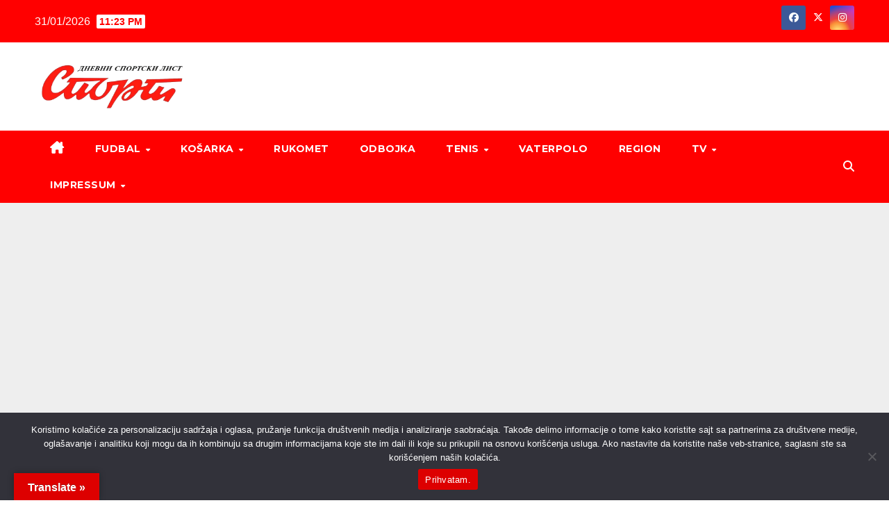

--- FILE ---
content_type: text/html; charset=utf-8
request_url: https://www.google.com/recaptcha/api2/anchor?ar=1&k=6LcdmRoqAAAAALxYIMNS1YO1A7iKzj7QC52jVaDM&co=aHR0cHM6Ly9zcG9ydC5vcmcucnM6NDQz&hl=en&v=N67nZn4AqZkNcbeMu4prBgzg&size=invisible&anchor-ms=20000&execute-ms=30000&cb=4wwjs6gbww6
body_size: 48865
content:
<!DOCTYPE HTML><html dir="ltr" lang="en"><head><meta http-equiv="Content-Type" content="text/html; charset=UTF-8">
<meta http-equiv="X-UA-Compatible" content="IE=edge">
<title>reCAPTCHA</title>
<style type="text/css">
/* cyrillic-ext */
@font-face {
  font-family: 'Roboto';
  font-style: normal;
  font-weight: 400;
  font-stretch: 100%;
  src: url(//fonts.gstatic.com/s/roboto/v48/KFO7CnqEu92Fr1ME7kSn66aGLdTylUAMa3GUBHMdazTgWw.woff2) format('woff2');
  unicode-range: U+0460-052F, U+1C80-1C8A, U+20B4, U+2DE0-2DFF, U+A640-A69F, U+FE2E-FE2F;
}
/* cyrillic */
@font-face {
  font-family: 'Roboto';
  font-style: normal;
  font-weight: 400;
  font-stretch: 100%;
  src: url(//fonts.gstatic.com/s/roboto/v48/KFO7CnqEu92Fr1ME7kSn66aGLdTylUAMa3iUBHMdazTgWw.woff2) format('woff2');
  unicode-range: U+0301, U+0400-045F, U+0490-0491, U+04B0-04B1, U+2116;
}
/* greek-ext */
@font-face {
  font-family: 'Roboto';
  font-style: normal;
  font-weight: 400;
  font-stretch: 100%;
  src: url(//fonts.gstatic.com/s/roboto/v48/KFO7CnqEu92Fr1ME7kSn66aGLdTylUAMa3CUBHMdazTgWw.woff2) format('woff2');
  unicode-range: U+1F00-1FFF;
}
/* greek */
@font-face {
  font-family: 'Roboto';
  font-style: normal;
  font-weight: 400;
  font-stretch: 100%;
  src: url(//fonts.gstatic.com/s/roboto/v48/KFO7CnqEu92Fr1ME7kSn66aGLdTylUAMa3-UBHMdazTgWw.woff2) format('woff2');
  unicode-range: U+0370-0377, U+037A-037F, U+0384-038A, U+038C, U+038E-03A1, U+03A3-03FF;
}
/* math */
@font-face {
  font-family: 'Roboto';
  font-style: normal;
  font-weight: 400;
  font-stretch: 100%;
  src: url(//fonts.gstatic.com/s/roboto/v48/KFO7CnqEu92Fr1ME7kSn66aGLdTylUAMawCUBHMdazTgWw.woff2) format('woff2');
  unicode-range: U+0302-0303, U+0305, U+0307-0308, U+0310, U+0312, U+0315, U+031A, U+0326-0327, U+032C, U+032F-0330, U+0332-0333, U+0338, U+033A, U+0346, U+034D, U+0391-03A1, U+03A3-03A9, U+03B1-03C9, U+03D1, U+03D5-03D6, U+03F0-03F1, U+03F4-03F5, U+2016-2017, U+2034-2038, U+203C, U+2040, U+2043, U+2047, U+2050, U+2057, U+205F, U+2070-2071, U+2074-208E, U+2090-209C, U+20D0-20DC, U+20E1, U+20E5-20EF, U+2100-2112, U+2114-2115, U+2117-2121, U+2123-214F, U+2190, U+2192, U+2194-21AE, U+21B0-21E5, U+21F1-21F2, U+21F4-2211, U+2213-2214, U+2216-22FF, U+2308-230B, U+2310, U+2319, U+231C-2321, U+2336-237A, U+237C, U+2395, U+239B-23B7, U+23D0, U+23DC-23E1, U+2474-2475, U+25AF, U+25B3, U+25B7, U+25BD, U+25C1, U+25CA, U+25CC, U+25FB, U+266D-266F, U+27C0-27FF, U+2900-2AFF, U+2B0E-2B11, U+2B30-2B4C, U+2BFE, U+3030, U+FF5B, U+FF5D, U+1D400-1D7FF, U+1EE00-1EEFF;
}
/* symbols */
@font-face {
  font-family: 'Roboto';
  font-style: normal;
  font-weight: 400;
  font-stretch: 100%;
  src: url(//fonts.gstatic.com/s/roboto/v48/KFO7CnqEu92Fr1ME7kSn66aGLdTylUAMaxKUBHMdazTgWw.woff2) format('woff2');
  unicode-range: U+0001-000C, U+000E-001F, U+007F-009F, U+20DD-20E0, U+20E2-20E4, U+2150-218F, U+2190, U+2192, U+2194-2199, U+21AF, U+21E6-21F0, U+21F3, U+2218-2219, U+2299, U+22C4-22C6, U+2300-243F, U+2440-244A, U+2460-24FF, U+25A0-27BF, U+2800-28FF, U+2921-2922, U+2981, U+29BF, U+29EB, U+2B00-2BFF, U+4DC0-4DFF, U+FFF9-FFFB, U+10140-1018E, U+10190-1019C, U+101A0, U+101D0-101FD, U+102E0-102FB, U+10E60-10E7E, U+1D2C0-1D2D3, U+1D2E0-1D37F, U+1F000-1F0FF, U+1F100-1F1AD, U+1F1E6-1F1FF, U+1F30D-1F30F, U+1F315, U+1F31C, U+1F31E, U+1F320-1F32C, U+1F336, U+1F378, U+1F37D, U+1F382, U+1F393-1F39F, U+1F3A7-1F3A8, U+1F3AC-1F3AF, U+1F3C2, U+1F3C4-1F3C6, U+1F3CA-1F3CE, U+1F3D4-1F3E0, U+1F3ED, U+1F3F1-1F3F3, U+1F3F5-1F3F7, U+1F408, U+1F415, U+1F41F, U+1F426, U+1F43F, U+1F441-1F442, U+1F444, U+1F446-1F449, U+1F44C-1F44E, U+1F453, U+1F46A, U+1F47D, U+1F4A3, U+1F4B0, U+1F4B3, U+1F4B9, U+1F4BB, U+1F4BF, U+1F4C8-1F4CB, U+1F4D6, U+1F4DA, U+1F4DF, U+1F4E3-1F4E6, U+1F4EA-1F4ED, U+1F4F7, U+1F4F9-1F4FB, U+1F4FD-1F4FE, U+1F503, U+1F507-1F50B, U+1F50D, U+1F512-1F513, U+1F53E-1F54A, U+1F54F-1F5FA, U+1F610, U+1F650-1F67F, U+1F687, U+1F68D, U+1F691, U+1F694, U+1F698, U+1F6AD, U+1F6B2, U+1F6B9-1F6BA, U+1F6BC, U+1F6C6-1F6CF, U+1F6D3-1F6D7, U+1F6E0-1F6EA, U+1F6F0-1F6F3, U+1F6F7-1F6FC, U+1F700-1F7FF, U+1F800-1F80B, U+1F810-1F847, U+1F850-1F859, U+1F860-1F887, U+1F890-1F8AD, U+1F8B0-1F8BB, U+1F8C0-1F8C1, U+1F900-1F90B, U+1F93B, U+1F946, U+1F984, U+1F996, U+1F9E9, U+1FA00-1FA6F, U+1FA70-1FA7C, U+1FA80-1FA89, U+1FA8F-1FAC6, U+1FACE-1FADC, U+1FADF-1FAE9, U+1FAF0-1FAF8, U+1FB00-1FBFF;
}
/* vietnamese */
@font-face {
  font-family: 'Roboto';
  font-style: normal;
  font-weight: 400;
  font-stretch: 100%;
  src: url(//fonts.gstatic.com/s/roboto/v48/KFO7CnqEu92Fr1ME7kSn66aGLdTylUAMa3OUBHMdazTgWw.woff2) format('woff2');
  unicode-range: U+0102-0103, U+0110-0111, U+0128-0129, U+0168-0169, U+01A0-01A1, U+01AF-01B0, U+0300-0301, U+0303-0304, U+0308-0309, U+0323, U+0329, U+1EA0-1EF9, U+20AB;
}
/* latin-ext */
@font-face {
  font-family: 'Roboto';
  font-style: normal;
  font-weight: 400;
  font-stretch: 100%;
  src: url(//fonts.gstatic.com/s/roboto/v48/KFO7CnqEu92Fr1ME7kSn66aGLdTylUAMa3KUBHMdazTgWw.woff2) format('woff2');
  unicode-range: U+0100-02BA, U+02BD-02C5, U+02C7-02CC, U+02CE-02D7, U+02DD-02FF, U+0304, U+0308, U+0329, U+1D00-1DBF, U+1E00-1E9F, U+1EF2-1EFF, U+2020, U+20A0-20AB, U+20AD-20C0, U+2113, U+2C60-2C7F, U+A720-A7FF;
}
/* latin */
@font-face {
  font-family: 'Roboto';
  font-style: normal;
  font-weight: 400;
  font-stretch: 100%;
  src: url(//fonts.gstatic.com/s/roboto/v48/KFO7CnqEu92Fr1ME7kSn66aGLdTylUAMa3yUBHMdazQ.woff2) format('woff2');
  unicode-range: U+0000-00FF, U+0131, U+0152-0153, U+02BB-02BC, U+02C6, U+02DA, U+02DC, U+0304, U+0308, U+0329, U+2000-206F, U+20AC, U+2122, U+2191, U+2193, U+2212, U+2215, U+FEFF, U+FFFD;
}
/* cyrillic-ext */
@font-face {
  font-family: 'Roboto';
  font-style: normal;
  font-weight: 500;
  font-stretch: 100%;
  src: url(//fonts.gstatic.com/s/roboto/v48/KFO7CnqEu92Fr1ME7kSn66aGLdTylUAMa3GUBHMdazTgWw.woff2) format('woff2');
  unicode-range: U+0460-052F, U+1C80-1C8A, U+20B4, U+2DE0-2DFF, U+A640-A69F, U+FE2E-FE2F;
}
/* cyrillic */
@font-face {
  font-family: 'Roboto';
  font-style: normal;
  font-weight: 500;
  font-stretch: 100%;
  src: url(//fonts.gstatic.com/s/roboto/v48/KFO7CnqEu92Fr1ME7kSn66aGLdTylUAMa3iUBHMdazTgWw.woff2) format('woff2');
  unicode-range: U+0301, U+0400-045F, U+0490-0491, U+04B0-04B1, U+2116;
}
/* greek-ext */
@font-face {
  font-family: 'Roboto';
  font-style: normal;
  font-weight: 500;
  font-stretch: 100%;
  src: url(//fonts.gstatic.com/s/roboto/v48/KFO7CnqEu92Fr1ME7kSn66aGLdTylUAMa3CUBHMdazTgWw.woff2) format('woff2');
  unicode-range: U+1F00-1FFF;
}
/* greek */
@font-face {
  font-family: 'Roboto';
  font-style: normal;
  font-weight: 500;
  font-stretch: 100%;
  src: url(//fonts.gstatic.com/s/roboto/v48/KFO7CnqEu92Fr1ME7kSn66aGLdTylUAMa3-UBHMdazTgWw.woff2) format('woff2');
  unicode-range: U+0370-0377, U+037A-037F, U+0384-038A, U+038C, U+038E-03A1, U+03A3-03FF;
}
/* math */
@font-face {
  font-family: 'Roboto';
  font-style: normal;
  font-weight: 500;
  font-stretch: 100%;
  src: url(//fonts.gstatic.com/s/roboto/v48/KFO7CnqEu92Fr1ME7kSn66aGLdTylUAMawCUBHMdazTgWw.woff2) format('woff2');
  unicode-range: U+0302-0303, U+0305, U+0307-0308, U+0310, U+0312, U+0315, U+031A, U+0326-0327, U+032C, U+032F-0330, U+0332-0333, U+0338, U+033A, U+0346, U+034D, U+0391-03A1, U+03A3-03A9, U+03B1-03C9, U+03D1, U+03D5-03D6, U+03F0-03F1, U+03F4-03F5, U+2016-2017, U+2034-2038, U+203C, U+2040, U+2043, U+2047, U+2050, U+2057, U+205F, U+2070-2071, U+2074-208E, U+2090-209C, U+20D0-20DC, U+20E1, U+20E5-20EF, U+2100-2112, U+2114-2115, U+2117-2121, U+2123-214F, U+2190, U+2192, U+2194-21AE, U+21B0-21E5, U+21F1-21F2, U+21F4-2211, U+2213-2214, U+2216-22FF, U+2308-230B, U+2310, U+2319, U+231C-2321, U+2336-237A, U+237C, U+2395, U+239B-23B7, U+23D0, U+23DC-23E1, U+2474-2475, U+25AF, U+25B3, U+25B7, U+25BD, U+25C1, U+25CA, U+25CC, U+25FB, U+266D-266F, U+27C0-27FF, U+2900-2AFF, U+2B0E-2B11, U+2B30-2B4C, U+2BFE, U+3030, U+FF5B, U+FF5D, U+1D400-1D7FF, U+1EE00-1EEFF;
}
/* symbols */
@font-face {
  font-family: 'Roboto';
  font-style: normal;
  font-weight: 500;
  font-stretch: 100%;
  src: url(//fonts.gstatic.com/s/roboto/v48/KFO7CnqEu92Fr1ME7kSn66aGLdTylUAMaxKUBHMdazTgWw.woff2) format('woff2');
  unicode-range: U+0001-000C, U+000E-001F, U+007F-009F, U+20DD-20E0, U+20E2-20E4, U+2150-218F, U+2190, U+2192, U+2194-2199, U+21AF, U+21E6-21F0, U+21F3, U+2218-2219, U+2299, U+22C4-22C6, U+2300-243F, U+2440-244A, U+2460-24FF, U+25A0-27BF, U+2800-28FF, U+2921-2922, U+2981, U+29BF, U+29EB, U+2B00-2BFF, U+4DC0-4DFF, U+FFF9-FFFB, U+10140-1018E, U+10190-1019C, U+101A0, U+101D0-101FD, U+102E0-102FB, U+10E60-10E7E, U+1D2C0-1D2D3, U+1D2E0-1D37F, U+1F000-1F0FF, U+1F100-1F1AD, U+1F1E6-1F1FF, U+1F30D-1F30F, U+1F315, U+1F31C, U+1F31E, U+1F320-1F32C, U+1F336, U+1F378, U+1F37D, U+1F382, U+1F393-1F39F, U+1F3A7-1F3A8, U+1F3AC-1F3AF, U+1F3C2, U+1F3C4-1F3C6, U+1F3CA-1F3CE, U+1F3D4-1F3E0, U+1F3ED, U+1F3F1-1F3F3, U+1F3F5-1F3F7, U+1F408, U+1F415, U+1F41F, U+1F426, U+1F43F, U+1F441-1F442, U+1F444, U+1F446-1F449, U+1F44C-1F44E, U+1F453, U+1F46A, U+1F47D, U+1F4A3, U+1F4B0, U+1F4B3, U+1F4B9, U+1F4BB, U+1F4BF, U+1F4C8-1F4CB, U+1F4D6, U+1F4DA, U+1F4DF, U+1F4E3-1F4E6, U+1F4EA-1F4ED, U+1F4F7, U+1F4F9-1F4FB, U+1F4FD-1F4FE, U+1F503, U+1F507-1F50B, U+1F50D, U+1F512-1F513, U+1F53E-1F54A, U+1F54F-1F5FA, U+1F610, U+1F650-1F67F, U+1F687, U+1F68D, U+1F691, U+1F694, U+1F698, U+1F6AD, U+1F6B2, U+1F6B9-1F6BA, U+1F6BC, U+1F6C6-1F6CF, U+1F6D3-1F6D7, U+1F6E0-1F6EA, U+1F6F0-1F6F3, U+1F6F7-1F6FC, U+1F700-1F7FF, U+1F800-1F80B, U+1F810-1F847, U+1F850-1F859, U+1F860-1F887, U+1F890-1F8AD, U+1F8B0-1F8BB, U+1F8C0-1F8C1, U+1F900-1F90B, U+1F93B, U+1F946, U+1F984, U+1F996, U+1F9E9, U+1FA00-1FA6F, U+1FA70-1FA7C, U+1FA80-1FA89, U+1FA8F-1FAC6, U+1FACE-1FADC, U+1FADF-1FAE9, U+1FAF0-1FAF8, U+1FB00-1FBFF;
}
/* vietnamese */
@font-face {
  font-family: 'Roboto';
  font-style: normal;
  font-weight: 500;
  font-stretch: 100%;
  src: url(//fonts.gstatic.com/s/roboto/v48/KFO7CnqEu92Fr1ME7kSn66aGLdTylUAMa3OUBHMdazTgWw.woff2) format('woff2');
  unicode-range: U+0102-0103, U+0110-0111, U+0128-0129, U+0168-0169, U+01A0-01A1, U+01AF-01B0, U+0300-0301, U+0303-0304, U+0308-0309, U+0323, U+0329, U+1EA0-1EF9, U+20AB;
}
/* latin-ext */
@font-face {
  font-family: 'Roboto';
  font-style: normal;
  font-weight: 500;
  font-stretch: 100%;
  src: url(//fonts.gstatic.com/s/roboto/v48/KFO7CnqEu92Fr1ME7kSn66aGLdTylUAMa3KUBHMdazTgWw.woff2) format('woff2');
  unicode-range: U+0100-02BA, U+02BD-02C5, U+02C7-02CC, U+02CE-02D7, U+02DD-02FF, U+0304, U+0308, U+0329, U+1D00-1DBF, U+1E00-1E9F, U+1EF2-1EFF, U+2020, U+20A0-20AB, U+20AD-20C0, U+2113, U+2C60-2C7F, U+A720-A7FF;
}
/* latin */
@font-face {
  font-family: 'Roboto';
  font-style: normal;
  font-weight: 500;
  font-stretch: 100%;
  src: url(//fonts.gstatic.com/s/roboto/v48/KFO7CnqEu92Fr1ME7kSn66aGLdTylUAMa3yUBHMdazQ.woff2) format('woff2');
  unicode-range: U+0000-00FF, U+0131, U+0152-0153, U+02BB-02BC, U+02C6, U+02DA, U+02DC, U+0304, U+0308, U+0329, U+2000-206F, U+20AC, U+2122, U+2191, U+2193, U+2212, U+2215, U+FEFF, U+FFFD;
}
/* cyrillic-ext */
@font-face {
  font-family: 'Roboto';
  font-style: normal;
  font-weight: 900;
  font-stretch: 100%;
  src: url(//fonts.gstatic.com/s/roboto/v48/KFO7CnqEu92Fr1ME7kSn66aGLdTylUAMa3GUBHMdazTgWw.woff2) format('woff2');
  unicode-range: U+0460-052F, U+1C80-1C8A, U+20B4, U+2DE0-2DFF, U+A640-A69F, U+FE2E-FE2F;
}
/* cyrillic */
@font-face {
  font-family: 'Roboto';
  font-style: normal;
  font-weight: 900;
  font-stretch: 100%;
  src: url(//fonts.gstatic.com/s/roboto/v48/KFO7CnqEu92Fr1ME7kSn66aGLdTylUAMa3iUBHMdazTgWw.woff2) format('woff2');
  unicode-range: U+0301, U+0400-045F, U+0490-0491, U+04B0-04B1, U+2116;
}
/* greek-ext */
@font-face {
  font-family: 'Roboto';
  font-style: normal;
  font-weight: 900;
  font-stretch: 100%;
  src: url(//fonts.gstatic.com/s/roboto/v48/KFO7CnqEu92Fr1ME7kSn66aGLdTylUAMa3CUBHMdazTgWw.woff2) format('woff2');
  unicode-range: U+1F00-1FFF;
}
/* greek */
@font-face {
  font-family: 'Roboto';
  font-style: normal;
  font-weight: 900;
  font-stretch: 100%;
  src: url(//fonts.gstatic.com/s/roboto/v48/KFO7CnqEu92Fr1ME7kSn66aGLdTylUAMa3-UBHMdazTgWw.woff2) format('woff2');
  unicode-range: U+0370-0377, U+037A-037F, U+0384-038A, U+038C, U+038E-03A1, U+03A3-03FF;
}
/* math */
@font-face {
  font-family: 'Roboto';
  font-style: normal;
  font-weight: 900;
  font-stretch: 100%;
  src: url(//fonts.gstatic.com/s/roboto/v48/KFO7CnqEu92Fr1ME7kSn66aGLdTylUAMawCUBHMdazTgWw.woff2) format('woff2');
  unicode-range: U+0302-0303, U+0305, U+0307-0308, U+0310, U+0312, U+0315, U+031A, U+0326-0327, U+032C, U+032F-0330, U+0332-0333, U+0338, U+033A, U+0346, U+034D, U+0391-03A1, U+03A3-03A9, U+03B1-03C9, U+03D1, U+03D5-03D6, U+03F0-03F1, U+03F4-03F5, U+2016-2017, U+2034-2038, U+203C, U+2040, U+2043, U+2047, U+2050, U+2057, U+205F, U+2070-2071, U+2074-208E, U+2090-209C, U+20D0-20DC, U+20E1, U+20E5-20EF, U+2100-2112, U+2114-2115, U+2117-2121, U+2123-214F, U+2190, U+2192, U+2194-21AE, U+21B0-21E5, U+21F1-21F2, U+21F4-2211, U+2213-2214, U+2216-22FF, U+2308-230B, U+2310, U+2319, U+231C-2321, U+2336-237A, U+237C, U+2395, U+239B-23B7, U+23D0, U+23DC-23E1, U+2474-2475, U+25AF, U+25B3, U+25B7, U+25BD, U+25C1, U+25CA, U+25CC, U+25FB, U+266D-266F, U+27C0-27FF, U+2900-2AFF, U+2B0E-2B11, U+2B30-2B4C, U+2BFE, U+3030, U+FF5B, U+FF5D, U+1D400-1D7FF, U+1EE00-1EEFF;
}
/* symbols */
@font-face {
  font-family: 'Roboto';
  font-style: normal;
  font-weight: 900;
  font-stretch: 100%;
  src: url(//fonts.gstatic.com/s/roboto/v48/KFO7CnqEu92Fr1ME7kSn66aGLdTylUAMaxKUBHMdazTgWw.woff2) format('woff2');
  unicode-range: U+0001-000C, U+000E-001F, U+007F-009F, U+20DD-20E0, U+20E2-20E4, U+2150-218F, U+2190, U+2192, U+2194-2199, U+21AF, U+21E6-21F0, U+21F3, U+2218-2219, U+2299, U+22C4-22C6, U+2300-243F, U+2440-244A, U+2460-24FF, U+25A0-27BF, U+2800-28FF, U+2921-2922, U+2981, U+29BF, U+29EB, U+2B00-2BFF, U+4DC0-4DFF, U+FFF9-FFFB, U+10140-1018E, U+10190-1019C, U+101A0, U+101D0-101FD, U+102E0-102FB, U+10E60-10E7E, U+1D2C0-1D2D3, U+1D2E0-1D37F, U+1F000-1F0FF, U+1F100-1F1AD, U+1F1E6-1F1FF, U+1F30D-1F30F, U+1F315, U+1F31C, U+1F31E, U+1F320-1F32C, U+1F336, U+1F378, U+1F37D, U+1F382, U+1F393-1F39F, U+1F3A7-1F3A8, U+1F3AC-1F3AF, U+1F3C2, U+1F3C4-1F3C6, U+1F3CA-1F3CE, U+1F3D4-1F3E0, U+1F3ED, U+1F3F1-1F3F3, U+1F3F5-1F3F7, U+1F408, U+1F415, U+1F41F, U+1F426, U+1F43F, U+1F441-1F442, U+1F444, U+1F446-1F449, U+1F44C-1F44E, U+1F453, U+1F46A, U+1F47D, U+1F4A3, U+1F4B0, U+1F4B3, U+1F4B9, U+1F4BB, U+1F4BF, U+1F4C8-1F4CB, U+1F4D6, U+1F4DA, U+1F4DF, U+1F4E3-1F4E6, U+1F4EA-1F4ED, U+1F4F7, U+1F4F9-1F4FB, U+1F4FD-1F4FE, U+1F503, U+1F507-1F50B, U+1F50D, U+1F512-1F513, U+1F53E-1F54A, U+1F54F-1F5FA, U+1F610, U+1F650-1F67F, U+1F687, U+1F68D, U+1F691, U+1F694, U+1F698, U+1F6AD, U+1F6B2, U+1F6B9-1F6BA, U+1F6BC, U+1F6C6-1F6CF, U+1F6D3-1F6D7, U+1F6E0-1F6EA, U+1F6F0-1F6F3, U+1F6F7-1F6FC, U+1F700-1F7FF, U+1F800-1F80B, U+1F810-1F847, U+1F850-1F859, U+1F860-1F887, U+1F890-1F8AD, U+1F8B0-1F8BB, U+1F8C0-1F8C1, U+1F900-1F90B, U+1F93B, U+1F946, U+1F984, U+1F996, U+1F9E9, U+1FA00-1FA6F, U+1FA70-1FA7C, U+1FA80-1FA89, U+1FA8F-1FAC6, U+1FACE-1FADC, U+1FADF-1FAE9, U+1FAF0-1FAF8, U+1FB00-1FBFF;
}
/* vietnamese */
@font-face {
  font-family: 'Roboto';
  font-style: normal;
  font-weight: 900;
  font-stretch: 100%;
  src: url(//fonts.gstatic.com/s/roboto/v48/KFO7CnqEu92Fr1ME7kSn66aGLdTylUAMa3OUBHMdazTgWw.woff2) format('woff2');
  unicode-range: U+0102-0103, U+0110-0111, U+0128-0129, U+0168-0169, U+01A0-01A1, U+01AF-01B0, U+0300-0301, U+0303-0304, U+0308-0309, U+0323, U+0329, U+1EA0-1EF9, U+20AB;
}
/* latin-ext */
@font-face {
  font-family: 'Roboto';
  font-style: normal;
  font-weight: 900;
  font-stretch: 100%;
  src: url(//fonts.gstatic.com/s/roboto/v48/KFO7CnqEu92Fr1ME7kSn66aGLdTylUAMa3KUBHMdazTgWw.woff2) format('woff2');
  unicode-range: U+0100-02BA, U+02BD-02C5, U+02C7-02CC, U+02CE-02D7, U+02DD-02FF, U+0304, U+0308, U+0329, U+1D00-1DBF, U+1E00-1E9F, U+1EF2-1EFF, U+2020, U+20A0-20AB, U+20AD-20C0, U+2113, U+2C60-2C7F, U+A720-A7FF;
}
/* latin */
@font-face {
  font-family: 'Roboto';
  font-style: normal;
  font-weight: 900;
  font-stretch: 100%;
  src: url(//fonts.gstatic.com/s/roboto/v48/KFO7CnqEu92Fr1ME7kSn66aGLdTylUAMa3yUBHMdazQ.woff2) format('woff2');
  unicode-range: U+0000-00FF, U+0131, U+0152-0153, U+02BB-02BC, U+02C6, U+02DA, U+02DC, U+0304, U+0308, U+0329, U+2000-206F, U+20AC, U+2122, U+2191, U+2193, U+2212, U+2215, U+FEFF, U+FFFD;
}

</style>
<link rel="stylesheet" type="text/css" href="https://www.gstatic.com/recaptcha/releases/N67nZn4AqZkNcbeMu4prBgzg/styles__ltr.css">
<script nonce="k2MoJRb7FXL9Ok91gPnanA" type="text/javascript">window['__recaptcha_api'] = 'https://www.google.com/recaptcha/api2/';</script>
<script type="text/javascript" src="https://www.gstatic.com/recaptcha/releases/N67nZn4AqZkNcbeMu4prBgzg/recaptcha__en.js" nonce="k2MoJRb7FXL9Ok91gPnanA">
      
    </script></head>
<body><div id="rc-anchor-alert" class="rc-anchor-alert"></div>
<input type="hidden" id="recaptcha-token" value="[base64]">
<script type="text/javascript" nonce="k2MoJRb7FXL9Ok91gPnanA">
      recaptcha.anchor.Main.init("[\x22ainput\x22,[\x22bgdata\x22,\x22\x22,\[base64]/[base64]/[base64]/ZyhXLGgpOnEoW04sMjEsbF0sVywwKSxoKSxmYWxzZSxmYWxzZSl9Y2F0Y2goayl7RygzNTgsVyk/[base64]/[base64]/[base64]/[base64]/[base64]/[base64]/[base64]/bmV3IEJbT10oRFswXSk6dz09Mj9uZXcgQltPXShEWzBdLERbMV0pOnc9PTM/bmV3IEJbT10oRFswXSxEWzFdLERbMl0pOnc9PTQ/[base64]/[base64]/[base64]/[base64]/[base64]\\u003d\x22,\[base64]\\u003d\x22,\x22w6A5LcOhTW8RwoXDgsKFw7pJw5RDwqfCm8KPe8O/GsOSCsK5DsK4w5ksOjXDsXLDocOawqw7f8Ovf8KNKw3DncKqwp4VwrPCgxTDmm3CksKVw6xXw7AGZMKSwoTDnsOlAcK5YsO/wpbDjWA9w5JVXS5wwqo7wogOwqs9cyACwrjCvjoMdsKowpddw6rDqy/CrxxadWPDj3zChMOLwrBSwovCgBjDl8OHwrnCgcO3fDpWwpbCk8OhX8O3w73Dhx/Cj3PCisKdw5/DiMKNOFTDrn/ClXfDlMK8EsOhfFpIdlsJwofCgCNfw67DicO4fcOhw6bDoldsw4N9bcK3wqQ6IjxyATLCq3DCoV1jYMOZw7Z0d8OOwp4gZQzCjWMrw57DusKGF8K9S8KZEsOHwobCicKaw6VQwpBpY8OveHXDhVNkw57Doy/Doi0yw5wJP8OJwo9swr7Dh8O6wq56QQYGwo/CqsOeY3nCicKXT8KLw5giw5IZN8OaFcOFMsKww6wbfMO2AD/CjmMPd347w5TDnl4dwqrDhsK+c8KFecOJwrXDsMOcH23Dm8OdKGc5w6bCosO2PcK7I2/DgMKcTzPCr8K5wpJ9w4JKwqvDn8KDUUNpJMOtQkHCtFZ/HcKRHCrCs8KGwqlIez3CpFXCqnbCmy7Dqj4Ow6pEw4XClnrCvQJ/UsOAcygzw73CpMKPCkzClgLCm8OMw7Amwp8Pw7o8aBbClDbCjsKdw6JFwok6ZUQMw5ASHsOLU8O5WcOCwrBgw7jDqTEww6fDkcKxSCLCn8K2w7RgworCjsK1LcOgQFfCkzfDgjHCml/CqRDDm3BWwrpqwpPDpcOvw68gwrU3HMOWFztmw73CscO+w7DDvnJFw701w5zCpsODw4NvZ1DCiMKNWcOkw588w6bCqMK3CsK/[base64]/[base64]/IMOWwo5aQQ0NVMKeFhDDniRVBAXCv2DCngdFScOlw5HCncK8XglDwrITw6Bgw75TbT4wwqMcwqbChCzDuMK/M3I+O8OdOQQqw4oLRjsuOBApXVQuPMKBZcOwccOaHg/[base64]/[base64]/DhcOGwpg4w5rDtsKgGsOJXQJlUcO1wo0HNEXDsMK0OMKCwpTCqyNRCcOqw5keRcKZw5E2egVzwp9Mw5DDhWB+eMOrw5TDocO9BcKOw7tMwpdCwplSw4Z6ERsAwqHCusORfg3CuzovesOROMOTHsKow5APIiHDr8Ogw6rCi8KNw4rCkRPCtBjDpw/Dln7CiCDCq8OrwpLDl1zCkEl9S8K+wozChzTChmvDnXYTw4AbwpvDpsK8w7LDgRMEbMOBw7bDt8Kmf8O4wqfDrsKmw5jCsRp/w7ZpwpFrw5R8wqPCgCJGw6pZPU7DlMKVHxvDl2TDlsOxJMOgw6Bxw7QCF8OEwo/[base64]/[base64]/Dq8OQCB3CgG/Cv8K2wr4wwrcRw5k2A2/Cp3Vtw4s7XTrCisOTMsO3QmfCkmwcEMORwoUdUWYOP8Osw4bChQsdwpLDt8Kgw5fDjMOrMxtaJ8KwwqbCp8KbfBvCkMO8w4fCvy7CqcOcwofCoMOpwpR1NDzCksKgR8OecgzCusKhwrPDkzJowr/DsEg/wq7CjgY8wq/Co8KrwqBcwr4fwojDr8KlSsOZwrHDnwVMw6E8wpBsw6LDusO+w5ULw7UwEcO8Jn/ColfDo8K7w6M7w7tDw6gww7FLalhYA8KEIcKGwoIfbkDDsXLDnsOLVnsRJ8KYIF5yw6suw5fDl8OJwovCscKVCMKTVsO8UDTDpcKnMsKiw5DCicObCcObwqfChWDDlVrDjyPCsxgZJsK0GcOdXx/DjMKFPHIYw4fCpxjCkmQuwqvDg8KIwowOwozCrsO0McK/OsKQCsODwqFvESfCpX1tYQLCssOebR0+L8KdwoJVwq87VMK4w7xmw7Bewp5DWcOgGcKuw6Ije3Njw4pxwoPDqsKuYcOsNkDCpMOzw7FFw5PDq8KgYsORw43DhcOuwrMgw7bCi8OaGkXCtl0uwq3ClcOEemI/KcOHH2jDqsKDwqYhw6TDk8OBwrM3wovDvG1ww4RuwrYRwpkTcBDDi2DCr0zCoX7CusKFSmLCtEVPW8KIcD3CjsO8w6AXAFtHRGh/EsKVw7vCv8OaEnDCrRAvD282YnvDtwVxXCQdTBctUcKnbUXDmcKxP8KvwqrDk8KgWVQgSGbCo8OHf8Kiw77DqEfDnkDDusOfwoLCuCFJMcK4wrHCginCtFPCvMK/[base64]/DiRAQwq4Hw63CncKxf3DDsjhNOsOJFsKQwqvCicOgUCY5MMOiw4DCgDzDusKVw7PDusO0JMOuLxJHGn0jwp3Du1M9wpzDlsKAw5w5wpItw7nCiy7Cq8OWBcKgwq11KCZdAsKvwp1Ww5bDt8KhwoBNUcOqE8KiGTPDpMKjwq/Dvi/DocK7RsOZRMO8JEFyWhI7wpNQw78Sw6jDtQbCoAcuKMOfaTbDtVAIX8O4w6nCsW5XwoPCkTRIQ27CvFvDizVLw49VOcOdax9yw48dMxdqwoXCmjnDs8O5w7ZOBcOwG8OGMsK7w6gzHcOaw7/Dq8OidMKlw6zChsOqDlfDmsKkw4U/BHvCjTHDpTEQEcO/VFo+w4LDpjjCkMO6NUrCjFknw7ZOwq7Co8KzwrfDo8KcTyzDsQzCvcKNwq/CmsO8YMObw79MwqrCpsKnJ0w+Vj8QDsKqwqTCiXDDmWPCoScQwrIjwrLCqsOLAMKQQinDnlVRQ8OUwpfCoUZrGUd4wo3DiA9Hw5ITf1nDoEHCiDsBfsK3wpTDpcOqw70dDwfDpsOLwq/Dj8O6JsKON8OENcK+wpDDiFLDkhLDl8OTLsKbCjvCuQRoDsOyw6gYMMOww7YQAcKUwpdWwoJkT8KvwqbDo8KrbxUVw6DDsMK/CRrDs3vChMKTUwXDtWlTFXdowrvCrlXDnDTDmx4hdHXDqRPCoGJJO24hw6HCt8ODP2zCmnB9CU9kLsOfw7DDj0hFwoAZw7k8woIHwobCjMOUBCnDscOCwpM0wofDvkVUw7NMRF0OSGvCpkHClGESwr8HWcKsAiVuw4vCmcOLwpHDhAoDQMO/w7FKCGMmwqTCpsKewojDm8KEw6DCp8Ogw5PDkcOGSWFBwqjClzlRexLDrMOiK8OPw7zDncOQw4tJw7rCosKdwpvCp8KxAEPCnxAsw4nCl1XDsXDDusKowqIMYcOVCcKtAE/DhysNw6nCvcOawpJFw4PDqMKWwq/DkE4hKsOSwp/CtMK4w4g9WMOoQFPCl8OjLHzCj8KJccOmaFpwBlxdw5cNV09yd8OLVsKfw7jClsKLw7gWT8OIEsOjFxIMGcOTw43CqlDDv1/[base64]/CksKHw5nCuR5tFsKYw65WbSPCpcKbJU5mw6E+GcO9ZB1+bMORw55JWsO5wpzDhnfCqcKwwpocw6JjA8Oow44hQW4iABlxw4JmIT/DnGQdw7PDhMKUXHpxMcKDWMKtSQB7w7XDug53bUpkG8Obw6rDqQAaw7Fcwr51R1PCl3zDrsKSMMKZw4fDm8ORwpLChsOeHDjDqcKHFi/[base64]/wqNMd3ZUYsKkw6pbwqTDgg0xwoPCqULCpE3DpklWwpbCgsKQw6vCsREewox6w65JO8OZwo/CisOcwofCnMKfclsNwpzCvMKpUBLDgcOgw6knw6DDusKGw61xag3DvMKWPAPChMKQwqhcVUZSw5tmGMO6wprCvcKDD1YYwpcXXsOXwpFsQwRkw71rR1HDrMK7Tw/Dn2EIL8OMwrjCgsOjw4bDgMObw5prw5vDocKRwooIw7/DhsO2wqjCl8OEdDkRw47CrMO/w6vDgX8KMlYzw4jDocKPC3rDk37DucOGfXnCrcKCU8KXwqfDn8O3w4fChsKbwqFHw5dnwodTw5/DtH3CnHXCqFrDosKIwpnDrxJ/wo5tccKmYMK8LcO0wrXCtcKMW8KZwp9VG35gJ8KXPcOuw5wawp5jbcKkwrIvYyhSw7xedMKNwr0Qw7XDqn1hTk3Dq8OSw7TDosOBBD7CnMOzwpQzw6E6w6dZIMO3bW0CN8OAacKmVMOxBS/Cm2MRw5LDu3Evw5FFwp1Zw5zCpkl7K8OXwoHCk3Qcw6nDmUTCssK9DS7DnsOiNhhGfF4qNMKPwrnDmCPCnsOyw4/DmlHDicOKZCnDl0piwpN8w5ZBw53ClsOWwqA2HcKRVz/DgRPCrCnDhQfDuXxowp3CjMKIZw4Qw5BaesO/[base64]/[base64]/Crx7Ds8Kqw6HCnBkHwqLCsAvDosKFIQ8PQzbDqsOVdAnCrcKIw70Iw63CkEgkw65ow6zCtADCpsO0w4jDssOTAMOnLsOBBMO8B8K9w693E8KswpnDk0c4YsKZHsOeOsKSBsKQCz/Cq8OlwrQ8eUXChDDDs8KSw5XDkRxQwroOwpTCmT3Cu0sFworCvsKNwqnDlk9LwqhYKsKxbMOUwqYKD8KKLh1cworCiR7CicKPwq8acMK/K31nw5UGw6AlPRDDhnE2w5wxw6tJw7fCqy7CrTV1worDgil0VWzCgWoTwojCuG3CuTHCpMKYG1s9w7nCkF/Dgz7DucOuw5XCisKWwrBDw4JBBRDDhk9Fw4DChsKDC8KQwq/CsMK6w6IiXMO1AsK7w7Vdwp5/CB8tSUrDicOCw7/CoFjCpXjCq2/Dqm9/e0MENBrCmcO5Q3oKw5PDvMKewoBzCcOTwoxuFQ/Cvnhxw6TCtMOUwqPDqhMlPkzCglUmwrFJK8OqwqfCoRPDo8ODw6kqwpocw5hqw5Iiw6jDl8OVw4DCjcOFAMKLw493w6nCtn4Aa8OmWsKMw7nCtcKgwqjDksKHQMK0w6nChwMcwrt/wrl4VD/DsVTDsAtCW24QwpF6ZMKkI8KPwqptNsKQGcOtSDxMw4jCl8KNw7zDnm3Dv0zCiXhuwrNjwpRhw73ClzYnw4DCq0opWsKowptLw4jDtsK7w7kjw5MlIMKrbVXDhGhnMMKnNzEKwqDCo8O8Y8OVbE83w5kFfsK8NsOFw5lBw6LDtcODdQk2w5EUwp/DvRDCl8OyXMOnOxnDs8KlwrVYw6sRwrTDqXfDmFBfw7AiAz7DvzgUHsOowrjDmXkcw7/CvsKMQ14CwrbCs8Oyw6vDmcOAWBAMw4xWwp7CpmEMVjvCgAbCgMOLw7PCkBJ+C8K4LMKXwqjDjijCtGXCgcKGe09Bw51BFnHDq8O5TcO/w5fDokjCtMKIw5AnZ3U1w53Cn8Oewrg9w73DlXnDniXDsxgxw6TDjcKKw5TCjsK+wrXCujIuw7MuesK2KWTCmRbDtU8JwqJwOl02G8K0w5NvLUxaQ0TCsx/CpMKJPcK6QlbCtyAfw7pow4vCn0dqw6YwdETCjcODwqIrw6LCvcO/PlINw5bDncOAw5pFM8K8w5YAw4TDgMO4wrYow4dMw6rDmcOZVRnCkS7Cr8OaPF5uwoAUCkzDjcOpJcK/w4Mmw5Npw77CjMKtwpEVw7TCh8OCwrDDklQnU1bCpsKQwp3DgnJMw6AzwoHCr1Fcwo/Cnw7CucOkw4RBwo7Dh8OywqRRZcOEDsKmw5LDpsKbw7Ztf3JpwolYw7zDtXjCqGBWSCYCaS3CusKSCMOnw6NZUsOSVcKkEAJaUcKnNRdbwoxSw5wdbcKvcMOZwqfCqV3CgAMYMMK7wq/[base64]/CgcOpwqBywrHCkDkaKHrCuMOQwphhRmY6w4F4w7M/E8KUw5vCnkcNw7wBADXDusK7w7RQw53DncK8ZsKLXQ8AE3gjFMOVw5zCkMKIckM/w58vwo3DncOCw6AFw47Dmhshw4HCmzPColvCl8Kvw7oCwrfCn8KcwrcCw4nCjMOPw77DoMKpRcO9NDnDg2gmw5zCkMOBwpc/[base64]/CosKENFbDisOgwqXCvHBcwo8PUsOpwpgreijDmMK+Fhtewo7CggVTwqzDhAvCjDXCmA/CqDh3wqXCucKZwpHCqMOFwqotRsO2UMOQScK6LE7CrMKKJiVmw5TDq09Lwp83KQ85OGoqw7LCm8OFwr3DicK+wqBJw7ksYj9vwrdndwvCl8Orw7rDuMK6w7LDmjzDtkkIw57CvsOQA8KXOQ/Dpk3DnE/[base64]/Cg8KkdcKFYjMaf0TDs8KnwqAyMMOPw5rDlW3Cg8OPw6TCjsKMw47Dj8K9w6nCo8Kuwo4Mw5puwrXCi8OfanvDscOGHTFlw4gHAj5Nw6XDglTCpGfDh8Onw4EwR2HCqgFrw5TCgU/Du8K3YsKcfMKtYQPChMKHYS3Dhk9oVsK/[base64]/CqMOEwp7CoTVmIMO1wrHDg8KXXsKSFsO0ZmdlwqUQwoXDksKow6zDg8O+KcOrwqwBwopfQ8OdwrjDmlJNRMOaBsKswrFWDVDDrlfDpBPDp1PDrMK2wqt/[base64]/DlRFqw7wmwqUJPXVrdDpsw6bDkkDChSHCjDLDiWzDil3Dl3bDqsOAw7dcckDClzE/GsKgw4QpwrbDu8OswqVgwrlIe8KGDMKkwoJrPMKFwrTChcK/w45bw793wqonwpAeR8O6wpxxTDPCrVpuw4HDjFjDmcO5wpcLS1DCvjAZwqNdwr4IGMOcbcO7wrd7w5lQw7dbwoNVZxLDqivCjSfDiXNHw6XDpsKfeMOew6zDvcKQwoXDgMKbwqTDhcOtw77DlcOeTDJIS2Uuw7/CnC04bsOHMcK9HMKRwr45wp7DjxpnwpcwwotzwqpOaDUbw7gHQlVrGcKYPcOLPWlyw77DqsOrw5PDlRAMV8KQXz/[base64]/DgUTDocOUIsKcS8KlH8OEwocNwpsFJUdJb11rwq4+w4Yzw4UlUiPDh8KES8OHw69tw5rDk8K8wrDCvGpzw7/CmsKTAMO3wonCu8KwVm7Cs1jDnsKYwpPDiMKLW8KMFwbCn8KDwozCgTHCucOobgvCkMOLL098w5Zvw6LDp1HCqkrDssKxwokFKQLCr1nDu8KaPcOYc8OuEsOuegPCml5swqJ3WcOuIgNlUAJqworCvMK8TWDDhcOewrjDmcOOfgQLVz/Cv8KwZMKbcxkoPF9owpvCjjROw4rDlcKHDRgVwpPCkMKlwpsww5cfw4jClmRyw6IfNStGw7TDmMKUworCtW3Dvh9cdsK5DcOJwrXDhcOAw5cWGUdfZSQQTMOwSsKMLcOaVFvCkcKDaMK4JsOBwqnDkwHCui0weHMSw7vDm8OyOC3CpcKZKGbClMKzXgnDhA7DkH/DrV3Ct8Klw4V/w6PCkkM6fkrDpcO5UcKEwpl1bWDCq8K4JTgEwooJJzpHNUktw7XCt8OiwpFNwo3CmMOGPMOGAcKgGCbDmcKuZsOhAcO9w7ZQSyDCt8OHMMOKZsKUwo1QLhl7wqrDrnEADcOOwojDpsKCwphTw4bCmnBOJSZRAsKiIcOYw45IwoohesKZMQtMwoDDj2/DpHDDucKmw7XCucOdwocDw7VxScOVw6/[base64]/CtQPDvcK2Zx3CulbChcKrcsK1w43CjcKEw5VWw5rCm08wR27CmMKZw7jDtRfDnsOvwolAAsK9FsOlUcObwqZxw6bDmDbDi1nCplHDhAvDgx7Dp8O5wqxAwqTCksOFw6ZqwqUUwocPwqVWw4rDoMKwWizDjAjDhi7CrcOEV8ObY8K+V8OOQ8O2HsObbgd/Hy7CmsKtIcOcwoYnCzEjKMOUwqBbA8OrNMOZFMKYwo7Di8OvwoopZsOTCAHCrjLDiFDCr2HCgX9AwogHTEkZFsKGwoTDsl/DuhMTwo3CjGvDoMOgX8KHwqNRwqPDpMKewrkTwrnDjsOjwoN1w75TwqXDmsO2w7rCmyLDuRTDm8O5czLCpMKDFcONwp7CvVbDl8KZw4xMUsKTw5MTK8OlesK+woQwEcKRwqnDt8OpWzrCkFPDvxwUwoUSclFjdinDkV/DoMO+FX8Sw79Nwo4ow5fDucOgwoomGsKgw5xPwpYhw63CoT3DrV/[base64]/DscK3LcKCwrABWFDDrm3CoFRKMMKZL8OIw7jCsCTDtMK6IMOeHSXCi8OeAHMsTRbCvwLDj8OGw5DDrzHDuUJuw5xvdwMiDQBjd8K7wo/[base64]/DqsKgwrogwr9NP2QBcMO4w5/CoD7DjHdocyXDpcOwXMKAw63CjcKmw7XCjsK/w6TCrzhhw5hQOsK3acO2woTDmnARw7w6bsOxOMOPw6jDh8OawoVwOcKLwpdLAsK4fCsew5PDqcOFwr/DjBM5FwhyQcKkw5nDg2Zfw7wASMOrwqBOTcKuw7HDj0NJwp0EwqNzwoZ+wpbCq0HClsKlAQLClVLDtsOcSGHCrMKpfSzCpMOucUcJw4rDqXXDscONdMKlQAvDp8K1w4rDmMKgwq/CvnEgdXJ8QsK3FVZnw6FieMOOwp5gJ0Y/w6HCoBMhNDlRw5DDv8OzBMOWwrJIwplQw6A5wrDDunN/Dxh+CAwpJ0fCpsOJRQEACUjDuXLDuD7DncOZG3ZVfmgLZcOdwqPDvlxZKBMaw7TCksOYCsOpw5ICTMOlHVZOClHCjcO9OjLCrWRsDcKVwqTClsOoFMOdDMOnIV7DtMO6wrHChwzCq3k+QsK/[base64]/[base64]/DoVpAWcOuIsO1wovDs8KxwpcIw7liCMKHbHbChXjDj1LCn8KcMcOMw5RJC8ONc8ONwr/CqcO8MMOcZ8Kvw57DpWprC8KQSy/DqxjDm2DChh0mw6JSXnrDmsOfw5LDo8Orf8OROMKZPMK4VsK7G2dow4kbQHEmwp7CpsOAIyDDiMKdC8OuwqwjwrotQMO2wrbDvcKgHMOHBwPDncKUGlEXSU/[base64]/[base64]/[base64]/[base64]/CksK3LkLCmsOcZx/Dn8OtTDgTwqBlwqp9wqvCjkrCrMObwo8xeMOBDMOQKcKJXcO9X8KGUMK4B8KCw7UQwpNlwp0ewoJpU8KbZBrDqsKScnQrZxEGLsOmT8KKI8KFwr9KGWzCmDbClnjDhcO+w7l/QArDkMKWwqXCsMOowqnCt8Ofw5tcWsK7ERQLw5PCt8O1RgfCmgZtL8KKDG3DtcKRw5U4D8O+wq86woLDmsOwSh0jw6DDosO4Nhpuw7bDiC/DonXDhcObIsOoOyYzw57CvyHDq2TCsjFlw44NNsOcw6jDuxFcwo5rwo0xGcOEwpQ3QifDoyfDsMKZwpFac8Kiw7dCw6dEwqJ6w6l4wpQaw6PClcK9JVjCrXxVw6oUw6LDo3nDuQt6wrlmw759w5cIwo3DuwEFTMKwH8Ofw4LCuMO0w4dIwovDmcO1wq/DkHkVwrsMwqXDjz/CujXDomLCsnLCq8Ohw6jCm8O9Q31hwpMfwr7CkhPCl8O7wrbDrDoHfHHCusK7GmsIWcKnfR5Nwo3DrQLDjMK3GC7CicOaB8Ovw4jCvMOnw4HDv8KEwpXCsxdbwptwfMKKw5ARw6pewoLCuVrDlcOeSH3CsMOfL1jDucOmS2ZwLsOeZMKtwq/ChsK2w5fDtWNPDQvDrcO/w6E/[base64]/Dn2x5w6PDl3TCqMKPH3sCZcOIw5/DmylaAhHCn8OCVsKewq3DszbDp8O1GcOxLUdBacO3WcKjYgQUasOJMcOUwrHCo8KAwofDjVJAw6h7w4PDisOrCsK6ecKhHcOiN8OkY8K1w5HDsUnDlHfCrl5WPsKQw6DDgMO/w6DDj8KmY8OfwrfDp0knAm3CnmPDpxhKUsOIw7XCqiHDrXdvEMOjwqU8wp9Gf3rCt28EEMKFwqHCi8K9w5hEdcK3P8KKw4pmwr8BwqfDo8KqwrM5H3zCv8KXw4g9woEFaMOnVMK+wozDuxd8MMOLQ8Kzwq/DtsKbbAlWw6HDux7DnxvCmyFeOnR/IBzDp8KpHygOw5bCpUfChjvDq8Ojw57CisKxd23CujPCtgVwdFXCr3nCijjCv8O4DEvDusKvwrjDhn9ow40Bw5PCkRjCucKqHMOOw7TDgMOkwoXClihmw7jDhBx3wp7CgsKFworClm03wqLCoV/[base64]/DkjjDpMO9w61Ywq9pTMOsD8KLw44qwrItwprDhxzDkMOMKTxmwpjDtw3Ci3PDlQPCh2TCqSLDpsOOw7ZBVMOPDiNbYcKmacKwJCVjeQzCoT3DiMOpwofCl3N1w68tVUNkw7gNwrFPw7/CpWPCilEZw5wOYT7CsMK/w7zCssOTHVVdcsK1HE8lwolzTMKQWcOrT8KtwrNnw6jDlMKAw5l7w4t3WMKqw5TCpWfDiDdgw53Cp8O2JMK7woFCDxfCoDTCtcKNPsOQPcKfHwrCpUYfNsKnw6/ClMOJwpRDw5zDpcK4KMO4CnN9KMKLOQ5bYlDCn8K/w5oKwpzDlDnDr8KOW8Khw4dYYsK0w5XCgsK6aynDmmHCl8KjKcOgw5LCqRrDuQ5VXMKKMMOIw4TDhRvCh8KqwpfClsOWwoMQBxDCoMOqJH46b8KpwpkTw5gcw7XDpmBFwr14wpTCoRUHeFQ2OlPCoMOGfsK9RCIMw4JmdMOQwrUnS8KNwqcIw6/DkVtYXcOANl5sJMOsWGzDj1LChcOiQCDDoTYAwr96fjxCw4nDpynCkA9WN2Rfw7fClRNnwrVawqFmw7NoD8KTw4/[base64]/DlGPDlDDCosOOw4rCt8O3IsKew6M0BsKYa8OQwoPDlDvCkDAaYcKAwr89XyYUQT0KPsOUHTXDpcO+woRlwoFSw6ccIgHCmC3Ch8K5wo/[base64]/wrI7wrsRH8OEw455w6fDocK3KxIwcVwjRjAbCjHDqsOdHnVvwo3DqcO4w5PDkcOGw41nw4rCrcOEw4DDucOTJk55wqBpLMKPw7/CjRPCssOiw4djwoBFMcKAUsKAdUXDm8KlwqXCp1UzZwQsw6M3D8Oqw6TClcKlSUNiwpVIecORLk3CpcKhw4dNPMOqLUPCk8OWWMKSFHZ+f8KmNHA7XhRuwozDq8OPasOOwrpxTD7CiF/[base64]/EEw4fBlOY2XDpkvDrEjCvsKjwpvCiWvDu8OaTsOWJsONE2sDwrAZQ0hBwpNKwoPChsO5woF1f1zDosOhwr3CuW3DksOGwqxnZ8O4wqdOCcOBSTHCgS1Kwrc/ahjDuBjCuy/CnMOUK8KvJXLDpMOhwojDtmoEw57CtcO2wqLCocOjVcK8egp1LsO4w5VICmvDpl/[base64]/[base64]/[base64]/wohwwonCqcKww6PDusOxw7fDi8O+Vgwqw6BfUcO+EzfDgsKBeFfDvj8MWMKgDcK5dMK/w6Bxw6kjw79zw6BAG1sFUzXCjX4WwrjDrsKlegzDqALDkcOBwpVlwoHDgwnDssOfC8K5PBhUH8OORcKwbT/Dq1fCtldSRsOew57DlcKSwrbDrgnDusOVw5HDpG7Cmylhw4cJw5o5wqM3w7DDhsKAw67DpcOTwo8EcT4iDVvCuMOIwqZbCcKNET9Uw4lkw6bCocKdwrQXwohpwpXCmcKiw4fCgcKLw6U5Bk7DoQzCmCcsw5orw41nw67DpBsxwq8neMK6d8OgwrHCmTJ/ZsO0FsOLwpBqw5R2w6tNw5bDj2NdwqU0DWdnF8OPOcOawofDiCMLSMO2ZVlWFT1bDhE9wr/[base64]/JhXDv8KWw7vCnA0mw67Cm2xuwolmFMKBw5l+H8ONTMKEN8OdLMOWw4rDiBfCtcOwWW0JGWLDm8Oqd8KiTVE6RRksw4xjwolyMMOpw4E5dTNxOsKWY8OHw6/CoA3Cu8OOw7/Cly7DuzrDmsOMX8KvwppAB8KLQ8KFNE3DrcO/[base64]/wqHDscOVw7Zkw6doK8Kywp47bgsXwpHDsCpHA8OLJ1kAw6LDkcKww45dw5jCuMO9dMOVw7rDhi3DlMO/FMKVwqrDgmDCuVLDnMOVwpBAw5PDlkLDtMKOcsOfQUTDrMKBXsKxD8OAw7c2w5hUw70YRGzCjEzCpAzDicKuVF82DiPCvTYiwqcDPR3DpcKYSDowD8Kzw7BJw73CulHDlsK4wrZsw4HDncKuwoxcIsKEwrxCw4nCpMOodmPDjgTDqsOFw65ESC/DmMOoHS7Ds8O/[base64]/[base64]/Cp8OtwqdBwrpLwpAIw57CtsOxw5fCl3TDiyrDt8OCQMKwHBtWRmfDmDPChcKbH1tqeHR0AnvDrxd8Yhciw5bCj8KNDMK7KCknw4/DqmHDlyHCh8O/w5fCuk8IbMOvw6xWe8KdR1PClVPCqsOew7xywr/DtFHCgMKsYmMaw77DisOEf8OXXsOOwrbDkAnCnW0xAWzCgsKxwprDssKrBH/[base64]/wrBXDcKHZQrCosOBwo8RwpcgTWXDj8O5JmFnJgXDug3CswIsw7JdwoI+GMOVwp9iWMOKw5UmVsOew40yDkQeESJnwo3CvS4WKnjCll9TXcKUZywgCWJLRz1QFMOLw5bCnsKqw6tww78nKcKaZcOUw6F9wpzDgcOCEggrVgHDgsOYw45yVcOAw7HCrEtNw4jDmy/CkMOtKsKRw6NoLhY2NAd/wo9OXC7DisKRBcO4dsKkRsKcwrLDm8OqXXpxGjLCjsOMd3HCpGLDnS1Fw50aCsKOwoJ7w4/[base64]/DhcOPN8OgwoQGwrpAd8OwwoMXE8OSwoorAyjDi8KRWMOAwofDoMOIwqrCkBfDp8OIwpVXKcOFWsO+QQTCvzPCkMKFL3jDjMKZZMKPH1zDh8OJJhpvw77DkMKXIsOxMljCs3jDvcKcwq/Dsl07bHQEwpcMwqArw5zCjVvDrcKLwrnDohsCI0w6wrk/IhMSbzTCrcO1N8K7OFQyMzjDk8OeZlnDp8OMeEHDvsKDFsO3wogRwp8ESCXCk8KEwqHCssOkw6XDpMOYw4DCscOywqPDg8OxZsOIXQ7DrUrCusOvRsOEwpAGWW1lEzTCviUtcEXCo2wiw7caRVJZDsKIwoTDvMOYwrHCq07Djl7Cgj9ccsOTPMKewpRXIE/CtV13w6pfwq7CjmRPwovCkSzDulwadxnCshDDiSglw7onZcOuKsKAAxjDu8OJw47DgMKawrfDpcKPWsKxWMKEw59KwpDCmMKrwpwGw6PCsMOME0HCjTE+wozDjSTDqHDCrMKEwo0xwqbCkmnCjwloKMOxw6vCtsOTBBzCtsOhwr1Uw7DCpD/Dg8O4SMO1wrbDusKbwocJPsOIOsOaw5fCuSPCjsOawpjCulLDtXIIWcOATcKXRcKdw4U7w6vDmgQrCsOKw4PCvFsKUcOUw47Dg8OWIMOZw63Dh8OewplVTHdKwrokDMKRw6LDuAcWwp/ClE/DtzLDkMKww7lLZ8KvwoZ9KxAbw6bDqmtmVGoXVcKaUsOHUijCt3DDvFc/HT0owrLCiikTAMKfL8OWahfCklNcLsK1w4wjV8K7w6F9R8KowpPCjW4UT1FqBQgCAsKEw5PDocK5GcKtw5dXw6PCoTnCgDBMw5LCgknCocKbwoIGwoLDlFHCvUthwr4mw5zDvDUrwoElw77Di0/CmAFuBXNzWCB4wq7CjMKPL8KyZyEOfsOiwrfCl8OMw47DqsOcwo83eSbDlh0+w58KYsOSwpzDgW7DssK6w6YIw6LCjsK2Wz7ClcKqw7HDi0wKN1PCp8OPwqBjLUNeZMO5wpXDjcO8HH8VwpvDocO9w6rCmMKDwpkXJMO/Y8K0w7sdw7XDgExaUwJNHsOrAFHCkMOKMFh3w6zCnsKpw5dUAzHCpCXDhcOVI8OiZS3CkBdMw6glCXPDqMOcW8KfP1F9esK/NXYXwo4Lw4PCusO1aA/Cq1Jsw6XCqMOjwqMGw7PDnsKGwqHDvWvDmiANwojCjsOhwp4/A38hw51Uw5lswqbDqCt5KFnDjB7DmDdseAE/McOETkYVwolEYRxxYQ3DjHsLw4bDncK5w643HkrDsXMgw7Ikw4XDrCVOQcODbRFww69jEsO1w4k1w4bCjl8AwqHDg8OdDCfDsgfCo1ttwpEkVMKHw4FHwqDCvsOywpDCkDpcQcK7U8OwaSDCnQ/DnsOVwqFkHsOMw6ktaMOzw75dwrpzeMKQC0PDukvClsKACC9Tw7AJBQrDny43woTDl8OnHsKLYMOxfcKdw4DCjsKQwrp5w5cocSPDnUlbU2VOw6ZWecKhwokuwonDlgM/KsOMewtqQsOTwqbCsz9WwrEXM1vDgSTCngDCjEnDo8KNWMKHwrUtAxY0w7tmw4Ykwrg+cw/[base64]/Dj8O8ejFgfsOCwqQxJmDDuUHCtRrClsKYElHChcO8woMdITUcDFjDlEbCtcOkEhVrw5VWZAvDv8Khw69Bw6lnXcKdw4Vbw43CkcO0wpk1M0AlcBjCgsKJKz/CssK9w6vCgMKRw7w3AsOwLldYKAXDlsOGwrVzKETCv8K6woJBZhhrwrUbPH/[base64]/[base64]/[base64]/CjMKhwpw7w5xGw5low5LDmMKnL8KkK8KDw7R0KlIDU8OkUC8+w6k0Q2whw5tKwrQ1ZlouBzJBwrPCoibDm1PDosOCwq9iw5jCmR7DpsOLYFPDgG1QwpHCsT1cQT3CnwNJw4DDnnslwoXCmcOBw5PDmyPCgTTDlCFbTiIaw6/DtxBMwojCv8OLwqTDugI4wqkDSCnChQIYwonDrMOvIBzCvMOXYUnCryHCsMOQw5zCjsKpwqbDncKdCzLClsK3YRsQDMOHwqHDkQM6e1g1NcKzUMKyQG/CqEHCq8KMUCDCmcOwBcO4YsOVwp1jHsOeYcODEidrFMKwwqZuZ2LDhMORU8OvBMOjD0HDo8O0woHCh8OSEGLDsTFrw4cyw4rDocKowrUOwowYwpTChsOuwrB2wrsPwpJYw47Cp8K7w4jCnhzCjMKkOjXDjD3CtR7Dp3jDjcOqG8K5LMOMwprDqcODQx7Ds8O/w6InM2fCl8OmOcK5F8OfOMO0fl3DkFTDtT7CrnMWNTVERnB9w7tbw5DDmgDDqcKUD3YGZXzDqsKow5tpw4ByC1nClcONw4TCgMOTw7/ClnfDksOxw5E3w6fCvMKrw6BjPijDhsKAVsKSYMKlQ8OjAMK/SMKAcx1+YhzDkVzCnMOoSn/CqcKhw5TCq8Olw6fCigLCsD0cw6TCnVkMYy/Do3oXw6PCuEDCjx0AITXDiRxzGMK6w7gceFTCosOeGsO/[base64]/Dok8/NU8lO1xow6d7eyobwqrCuCITfl3DrwnDscOAwp4xw4fDtMOHRMKHwpNJw77Cig1Tw5DDmGfCulJLw4d+woQSOsKeMsO0fsKQwptDw43Cp0EnwpHDqAERw5gpw5cdL8OQw4UhLcK7N8Ozwr1tK8KVKXPDth/CpsKjw7oDLsOFw53Diy/DsMKzWcOeHsKSwrwmDDlbwqZtwrfCpcOHwo9Yw6FFNWdeCTnChMKUQcKYw4/CpsKzw4V3wqQkMMKJXVvCucKmw4vCpcKaw7MdMMKXBC/CssK0w4TDlFwvF8KmABLCslDCn8O6GU8dw6IdTsOxwr/Dm3tbFy1Yw4zCilbDtMKZw73DpArDhMOXdy7CsX1rw75ww4HDjVbDkcOcwozCgMKBSlkDL8OEDVYgwpHCqMOlOjl0w5EHw6nDvsKKOlVoDsOqwphcPMOeEHopwpnDssOWw4FMT8OnU8KYwqk5wrchTcOjwoEbwp7Cg8OaNGXCtsKFw6JFwpd9w6/Cr8K4bn92E8OfIcKWCDHDi1zDlsKCwoYvwqNDwoLCoGQkP3XCisKmworDtsKwwqHCjT4tFmxEw4glw47CvkQ1K0PCt3XDm8Ojw53ClB7CpsOwTULCt8K+YzvDt8Oiw5UhcMOLw5bCsk/Dp8OzGMOXfMKTwrHDlFLDl8KqRMOLwrbDuFhOw7Z5WcO2wrPCgmEPwp0mwqbCrljDiB8Qw4zCojXDhRwuG8K2fj3ClG09FcKaEyUaN8OdHcOFalTCiQXDmMKAdGBJw59iwpMhR8Kyw6PCosKjSF/CgMKIw6wew492woZgWknCsMOfwoJEwr/Csn3DuiXCgcOcYMKVCxk/bDZxwrfDmDgAwp7DgcOVwrzCtCFlK1jDo8OVLsKgwoNtRUwWS8KwFMOMGyRiWmXDs8OhN01+wpdjw6sqBsOQw7fDt8OgNcOPw4URF8OhwqLCokTDhhB9PVVuMcOKw5k+w7BOT2o+w7zDp0nCv8KpaMOsBB/[base64]/wpHDj8Oew7kCwpLCmG3Cp8KPw4BuwqPCn8KaYcKxw4s3Ik43CyjDnsKaGsKTwrjCk3jDm8OXw7/CvsKhwobDqis8AAfCkw3CnikIGFVwwq0xTsKwF1QJw6DCqA7Dj3DChsK+DcK7wr04esOuwo3CplXDiCsHw4bCnsKEZH8twp/CsVlKdMKqLlzDgcO7G8OgwpYAwq8kw5UGw4rDijnDnsOnwqoVwo3Ch8KMwpUJY2jCtXvCgcOtw69awqjCrmfCgcOQwpHCuz4GQMK0wpJfw5wyw75MSRnDvzFbLj7DsMO3wr3CpEFowo4aw4gMwqjCo8OkdMOTYVjDgMOqwq/CjMOTNsOdcVzDsHVObsO3cCtew67Ci0vCocO0w41CCBJbw4wPw6fDicOFwrrDv8Oyw5MHLsKDw5QfwqvCt8OoLMKLw7IHVmfDnCHCrsO+w7/DuAlTw69vV8OJw6bDucKTRsKfwpNzw6TDs301PXEqInBoNx3CtsKLwoJTRzXCo8OlAF3Cg1R7w7LDtsKYwqDClsKXXhghLA9Vag03RU3DvcOQL1cPw4/[base64]/DiRpuWWvDrsOzwqpnXMOkSsOiwponZMOhw6gsPycdwpDDtcKaNFHDtsKdwofDjMKQbTQRw4pACwBuD1rDjAV0AQBrwq/[base64]/CkQdibcKXUMOYw53Ct3QGwoLCsC83LmLCvG4dw7ZGw6PDuh8+wq0VFh7CmcO9wofCuFHDocOBwrBYYMK+YMKsMRx4wrjCvCvDtsOsXzAVbA8UOQfDnAp7SFYiwqIxcTRPdMKOwr10wr/CqMOcw4fCl8KKACQFwqXCn8ORT2U8w5HDln0ZacKWI3p7YALDtMOSw67CpMOeSMOSLk04wrtFUwbCocOMVH7CpMOhJMKyNUzCgMKsCzEdOcOdTm/CvMOGQsKpwr/CmggJwo3CkmIfPcO7EsOsQR0LwpXDjhZ/w40cUjxtK14uOcKVcGobw7JDwqzCjVd2cgvCrw/[base64]/DnWZowpTDpAMgY8OMw5IBwq7CmTbDuhLDq8KJwrJlb2sfS8O+ZjPCrMOqPiLDs8ObwoxOwpUMNMOuw5ZAfcKgbSV/asKVwqjDnDc7wqrCuzHCvkjCm0LCn8K8wo8gwonCtT/DhXdfw4lyw5/DvMOOwrVTcUTCiMOZfhFfEF0JwpczY1vDqsK/fcKXJkl2wqBawolyMcKfYcOFw7nDrsOfw5LDmi1/RMOLAiXDhnxd\x22],null,[\x22conf\x22,null,\x226LcdmRoqAAAAALxYIMNS1YO1A7iKzj7QC52jVaDM\x22,0,null,null,null,1,[21,125,63,73,95,87,41,43,42,83,102,105,109,121],[7059694,482],0,null,null,null,null,0,null,0,null,700,1,null,0,\[base64]/76lBhn6iwkZoQoZnOKMAhmv8xEZ\x22,0,0,null,null,1,null,0,0,null,null,null,0],\x22https://sport.org.rs:443\x22,null,[3,1,1],null,null,null,1,3600,[\x22https://www.google.com/intl/en/policies/privacy/\x22,\x22https://www.google.com/intl/en/policies/terms/\x22],\x22n4mpsM82Wbukt12tIUh0Akq4KoVd6PlZUQ0oSPVdIqs\\u003d\x22,1,0,null,1,1769901846502,0,0,[27,106,147],null,[105,212,229,3],\x22RC-5y_2YOjrz8_swg\x22,null,null,null,null,null,\x220dAFcWeA5XO5oKnife8zGAzUzz6_bDnk2OE1MqQ8WV3NaaBautdGDdmKhznjH4BjbQX0Hwnn-tu7NyYYk-Xi9crxQtG7ITG85EPg\x22,1769984646509]");
    </script></body></html>

--- FILE ---
content_type: text/html; charset=utf-8
request_url: https://www.google.com/recaptcha/api2/aframe
body_size: -248
content:
<!DOCTYPE HTML><html><head><meta http-equiv="content-type" content="text/html; charset=UTF-8"></head><body><script nonce="i3OhWnVzjsRdejkXyNgsgA">/** Anti-fraud and anti-abuse applications only. See google.com/recaptcha */ try{var clients={'sodar':'https://pagead2.googlesyndication.com/pagead/sodar?'};window.addEventListener("message",function(a){try{if(a.source===window.parent){var b=JSON.parse(a.data);var c=clients[b['id']];if(c){var d=document.createElement('img');d.src=c+b['params']+'&rc='+(localStorage.getItem("rc::a")?sessionStorage.getItem("rc::b"):"");window.document.body.appendChild(d);sessionStorage.setItem("rc::e",parseInt(sessionStorage.getItem("rc::e")||0)+1);localStorage.setItem("rc::h",'1769898248379');}}}catch(b){}});window.parent.postMessage("_grecaptcha_ready", "*");}catch(b){}</script></body></html>